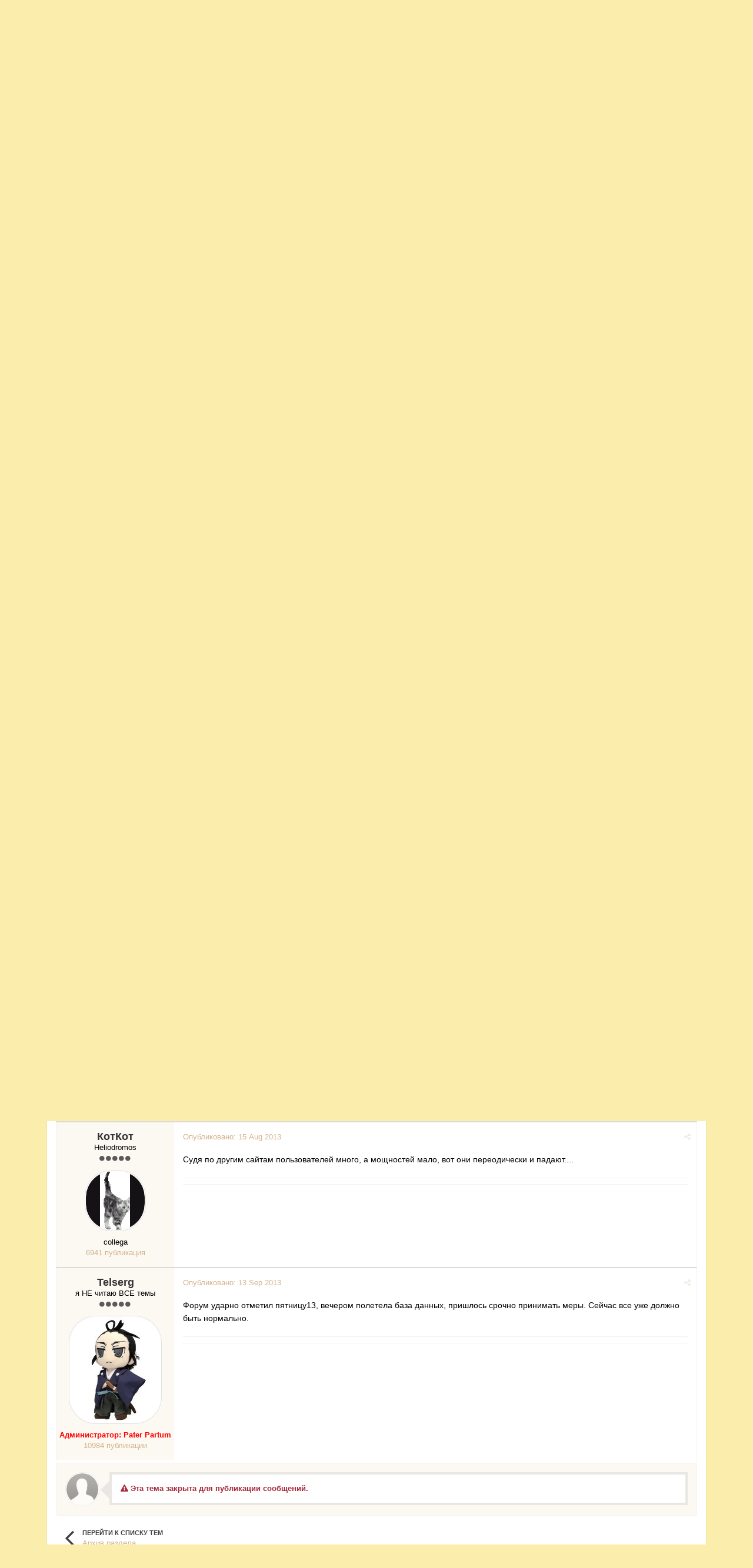

--- FILE ---
content_type: text/html;charset=UTF-8
request_url: https://fai.org.ru/forum/topic/32304-ne-rabota-foruma/
body_size: 11215
content:

<!DOCTYPE html>
<html lang="ru-RU" dir="ltr">
	<head>
		<title>Не работа форума - Архив раздела - Форум Альтернативной Истории (ФАИ)</title>
		<!--[if lt IE 9]>
			<link rel="stylesheet" type="text/css" href="https://fai.org.ru/forum/uploads/css_built_20/5e61784858ad3c11f00b5706d12afe52_ie8.css.6dd358d2daf8acde5899e00d3b7cb3aa.css">
		    <script src="//fai.org.ru/forum/applications/core/interface/html5shiv/html5shiv.js"></script>
		<![endif]-->
		
<meta charset="utf-8">

	<meta name="viewport" content="width=device-width, initial-scale=1">


	<meta property="og:image" content="https://fai.org.ru/forum/uploads/monthly_2015_04/___________4_bigger.png.462455a172ff43d8ca0904e4ac2a8c22.png">


	
		
			<meta name="description" content="
А что сегодня случилось с форумом?
">
		
	

	
		
			<meta property="og:title" content="Не работа форума">
		
	

	
		
			<meta property="og:type" content="object">
		
	

	
		
			<meta property="og:url" content="https://fai.org.ru/forum/topic/32304-ne-rabota-foruma/">
		
	

	
		
			<meta property="og:description" content="
А что сегодня случилось с форумом?
">
		
	

	
		
			<meta property="og:updated_time" content="2013-09-13T20:44:01Z">
		
	

	
		
			<meta property="og:site_name" content="Форум Альтернативной Истории (ФАИ)">
		
	

	
		
			<meta property="og:locale" content="ru_RU">
		
	

<link rel="canonical" href="https://fai.org.ru/forum/topic/32304-ne-rabota-foruma/" />


		

	<link rel='stylesheet' href='https://fai.org.ru/forum/uploads/css_built_20/341e4a57816af3ba440d891ca87450ff_framework.css.9e535a63c8b195fe0d5eb8fb35ca2ed6.css?v=35944e885b' media='all'>

	<link rel='stylesheet' href='https://fai.org.ru/forum/uploads/css_built_20/05e81b71abe4f22d6eb8d1a929494829_responsive.css.e2aef1da6102018345850343fd35e37e.css?v=35944e885b' media='all'>

	<link rel='stylesheet' href='https://fai.org.ru/forum/uploads/css_built_20/90eb5adf50a8c640f633d47fd7eb1778_core.css.3859b12397c4d04619a3412eeb4423a9.css?v=35944e885b' media='all'>

	<link rel='stylesheet' href='https://fai.org.ru/forum/uploads/css_built_20/5a0da001ccc2200dc5625c3f3934497d_core_responsive.css.80b32c6de8e08a6c94a204552f671596.css?v=35944e885b' media='all'>

	<link rel='stylesheet' href='https://fai.org.ru/forum/uploads/css_built_20/20446cf2d164adcc029377cb04d43d17_flags.css.55568cbcbe7cefe3597a9105881af895.css?v=35944e885b' media='all'>

	<link rel='stylesheet' href='https://fai.org.ru/forum/uploads/css_built_20/62e269ced0fdab7e30e026f1d30ae516_forums.css.cf213a2be070d82c980b457f3f81fa17.css?v=35944e885b' media='all'>

	<link rel='stylesheet' href='https://fai.org.ru/forum/uploads/css_built_20/76e62c573090645fb99a15a363d8620e_forums_responsive.css.d1cf31ee58a8174c3effbe7adefefeca.css?v=35944e885b' media='all'>




<link rel='stylesheet' href='https://fai.org.ru/forum/uploads/css_built_20/258adbb6e4f3e83cd3b355f84e3fa002_custom.css.27ee14ac9e00f1e89c7825865e402552.css?v=35944e885b' media='all'>



		

	<script type='text/javascript'>
		var ipsDebug = false;		
	
		var CKEDITOR_BASEPATH = '//fai.org.ru/forum/applications/core/interface/ckeditor/ckeditor/';
	
		var ipsSettings = {
			
			
			
			
			cookie_prefix: "ips4_",
			
			
			cookie_ssl: true,
			
			imgURL: "",
			baseURL: "//fai.org.ru/forum/",
			jsURL: "//fai.org.ru/forum/applications/core/interface/js/js.php",
			csrfKey: "82206444bb4368851f3d8ebc959cbca3",
			antiCache: "35944e885b",
			useCompiledFiles: true,
			links_external: 1
		};
	</script>



<script type='text/javascript' src='https://fai.org.ru/forum/uploads/javascript_global/root_library.js.ee8e9f997b9d17ad3e00e566bd17a324.js?v=35944e885b' data-ips></script>


<script type='text/javascript' src='https://fai.org.ru/forum/uploads/javascript_global/root_js_lang_2.js.6e2bdded256e8aefaa21c91e0238e728.js?v=35944e885b' data-ips></script>


<script type='text/javascript' src='https://fai.org.ru/forum/uploads/javascript_global/root_framework.js.b289b7e0d0fc287d007cfe8f17c7a42e.js?v=35944e885b' data-ips></script>


<script type='text/javascript' src='https://fai.org.ru/forum/uploads/javascript_core/global_global_core.js.62afe001a2505fe476a58284df5f3467.js?v=35944e885b' data-ips></script>


<script type='text/javascript' src='https://fai.org.ru/forum/uploads/javascript_core/plugins_plugins.js.ed3f522380fdd10f81a5df9676e492a8.js?v=35944e885b' data-ips></script>


<script type='text/javascript' src='https://fai.org.ru/forum/uploads/javascript_global/root_front.js.441d6961908bd037bbce838a743850a3.js?v=35944e885b' data-ips></script>


<script type='text/javascript' src='https://fai.org.ru/forum/uploads/javascript_forums/front_front_topic.js.c29e375024eada3f5587bab87d434609.js?v=35944e885b' data-ips></script>


<script type='text/javascript' src='https://fai.org.ru/forum/uploads/javascript_core/front_front_core.js.26eb4484bab979bf68703406ab644b62.js?v=35944e885b' data-ips></script>


<script type='text/javascript' src='https://fai.org.ru/forum/uploads/javascript_global/root_map.js.225ba8fad84a70dba1fa0eea61eda34e.js?v=35944e885b' data-ips></script>



	<script type='text/javascript'>
		
			ips.setSetting( 'date_format', jQuery.parseJSON('"mm\/dd\/yy"') );
		
			ips.setSetting( 'date_first_day', jQuery.parseJSON('0') );
		
		
	</script>


		

	<link rel='shortcut icon' href='https://fai.org.ru/forum/uploads/monthly_2015_04/favicon.ico.5858130d9070551dc1085990a8391daf.ico.0609054b7077f75ac3f7120771f55328.ico'>

	</head>
	<body class='ipsApp ipsApp_front ipsJS_none ipsClearfix' data-controller='core.front.core.app' data-message="" data-pageApp='forums' data-pageLocation='front' data-pageModule='forums' data-pageController='topic' itemscope itemtype="http://schema.org/WebSite">
		<meta itemprop="url" content="https://fai.org.ru/forum/">
		<a href='#elContent' class='ipsHide' title='Перейти к основному содержимому' accesskey='m'>Перейти к содержимому</a>
		
		<div id='ipsLayout_header' class='ipsClearfix'>
			


			
<ul id='elMobileNav' class='ipsList_inline ipsResponsive_hideDesktop ipsResponsive_block' data-controller='core.front.core.mobileNav'>
	
		
			
			
				
				
			
				
				
			
				
					<li id='elMobileBreadcrumb'>
						<a href='https://fai.org.ru/forum/forum/196-arhiv-razdela/'>
							<span>Архив раздела</span>
						</a>
					</li>
				
				
			
				
				
			
		
	
	
	
	<li data-ipsDrawer data-ipsDrawer-drawerElem='#elMobileDrawer'>
		<a href='#'>
			
			
				
			
			
			
			<i class='fa fa-navicon'></i>
		</a>
	</li>
</ul>
			<header>
				<div class='ipsLayout_container'>
					


<a href='https://fai.org.ru/forum/' id='elLogo' accesskey='1'><img src="https://fai.org.ru/forum/uploads/monthly_2015_04/8_8_ФАИ.png.e96f71275bfe30f9392b39cf2064e627.png" alt=''></a>

					

	<ul id='elUserNav' class='ipsList_inline cSignedOut ipsClearfix ipsResponsive_hidePhone ipsResponsive_block'>
		<li id='elSignInLink'>
			<a href='https://fai.org.ru/forum/login/' data-ipsMenu-closeOnClick="false" data-ipsMenu id='elUserSignIn'>
				Уже зарегистрированы? Войти &nbsp;<i class='fa fa-caret-down'></i>
			</a>
			
<div id='elUserSignIn_menu' class='ipsMenu ipsMenu_auto ipsHide' data-controller='core.front.core.loginMenu'>
	<div data-role="loginForm">
		
		
			
				
<form accept-charset='utf-8' class="ipsPad ipsForm ipsForm_vertical" method='post' action='https://fai.org.ru/forum/login/' data-ipsValidation novalidate>
	<input type="hidden" name="login__standard_submitted" value="1">
	
		<input type="hidden" name="csrfKey" value="82206444bb4368851f3d8ebc959cbca3">
	
	<h4 class="ipsType_sectionHead">Войти</h4>
	<br><br>
	<ul class='ipsList_reset'>
		
			
				
					<li class="ipsFieldRow ipsFieldRow_noLabel ipsFieldRow_fullWidth">
						<input type="text" required placeholder="Имя пользователя" name='auth' id='auth'>
					</li>
				
			
				
					<li class="ipsFieldRow ipsFieldRow_noLabel ipsFieldRow_fullWidth">
						<input type="password" required placeholder="Пароль" name='password' id='password'>
					</li>
				
			
				
					
<li class='ipsFieldRow ipsFieldRow_checkbox ipsClearfix ' id="1bbcb099facc8e43d723b03647fe183d">
	
		
		
<input type="hidden" name="remember_me" value="0">
	<input
		type='checkbox'
		role='checkbox'
		name='remember_me_checkbox'
		value='1'
		id="check_1bbcb099facc8e43d723b03647fe183d"
		checked aria-checked='true'
		
		
		
		
		
		
	>

		
		<div class='ipsFieldRow_content'>
			<label class='ipsFieldRow_label' for='check_1bbcb099facc8e43d723b03647fe183d'>Запомнить меня </label>
			


<span class='ipsFieldRow_desc'>
	Не рекомендуется на общедоступных компьютерах
</span>
			
			
		</div>
	
</li>
				
			
				
					
<li class='ipsFieldRow ipsFieldRow_checkbox ipsClearfix ' id="1863443bf4cb6b7e3f6d3ed336c98b1a">
	
		
		
<input type="hidden" name="signin_anonymous" value="0">
	<input
		type='checkbox'
		role='checkbox'
		name='signin_anonymous_checkbox'
		value='1'
		id="check_1863443bf4cb6b7e3f6d3ed336c98b1a"
		aria-checked='false'
		
		
		
		
		
		
	>

		
		<div class='ipsFieldRow_content'>
			<label class='ipsFieldRow_label' for='check_1863443bf4cb6b7e3f6d3ed336c98b1a'>Войти анонимно </label>
			
			
			
		</div>
	
</li>
				
			
		
		<li class="ipsFieldRow ipsFieldRow_fullWidth">
			<br>
			<button type="submit" class="ipsButton ipsButton_primary ipsButton_small" id="elSignIn_submit">Войти</button>
			<br>
			<p class="ipsType_right ipsType_small">
				<a href='https://fai.org.ru/forum/lostpassword/' data-ipsDialog data-ipsDialog-title='Забыли пароль?'>Забыли пароль?</a>
			</p>
		</li>
	</ul>
</form>
			
		
		
	</div>
</div>
		</li>
		
			<li>
				<a href='https://fai.org.ru/forum/register/' id='elRegisterButton' class='ipsButton ipsButton_normal ipsButton_primary'>
					Регистрация
				</a>
			</li>
		
	</ul>

				</div>
			</header>
			
<nav class='ipsLayout_container'>
	<div class='ipsClearfix' id='elSearchNavContainer' data-controller='core.front.core.navBar'>
		
		<ul id='ipsLayout_mainNav' class='ipsPos_left'>
			
					
					
					
						
						<li data-role='navItem'>
							<a id="elNavigation_app_0_696f954864fda" href='https://fai.org.ru/forum/' class='elNavigation_app_0 ipsNavActive' >
								Форум
								
							</a>
							
						</li>
					
				
					
						
						<li data-role='navItem'>
							<a id="elNavigation_app_1_696f95486501e" href='https://fai.org.ru/forum/calendar/' class='elNavigation_app_1' >
								Календарь
								
							</a>
							
						</li>
					
				
					
						
						<li data-role='navItem'>
							<a id="elNavigation_app_2_696f95486505b" href='/forum/public/rules.html' class='elNavigation_app_2' >
								Правила Форума
								
							</a>
							
						</li>
					
				
			
			<li class='ipsHide' id='elNavigationMore' data-role='navMore'>
				<a href='#' data-ipsMenu data-ipsMenu-appendTo='#elNavigationMore' id='elNavigationMore_dropdown'>Больше <i class='fa fa-caret-down'></i></a>
				<ul class='ipsHide ipsMenu ipsMenu_auto' id='elNavigationMore_dropdown_menu'></ul>
			</li>
			
				<li class='ipsHide cCommunityHome'><a href='https://fai.org.ru/forum/' title='Перейти на главную страницу'><i class='fa fa-angle-left'></i> Главная</a></li>
			
		</ul>
	</div>
</nav>
		</div>
		<main role='main' id='ipsLayout_body' class='ipsLayout_container'>
			<div id='ipsLayout_contentArea'>
				<div id='elHeaderNavigation' class='ipsSubNavigation'>
					
<div id='elHeaderSubLinks' class='ipsPos_right'>
	<ul class='ipsList_inline'>
		
		
			<li>
				<a href='#elNavMore_menu' id='elNavMore' data-ipsMenu data-ipsMenu-appendTo='#elHeaderSubLinks' data-ipsMenu-align-center>Больше <i class='fa fa-caret-down'></i></a>
			</li>
		
	</ul>
	<ul id='elNavMore_menu' class='ipsMenu ipsHide'>
		
		
			<li class='ipsMenu_item'><a href='http://fai.org.ru/forum/public/rules.html'>Правила</a></li>
		
		
			<li class='ipsMenu_item'><a href='https://fai.org.ru/forum/staff/'>Администрация</a></li>
		
		
		
	</ul>
</div>
					
<nav class='ipsBreadcrumb'>
	<ul>
		<li itemscope itemtype="http://data-vocabulary.org/Breadcrumb">
			<a href='https://fai.org.ru/forum/' itemprop="url">
				<span itemprop="title"><i class='fa fa-home'></i> Главная <i class='fa fa-angle-right'></i></span>
			</a>
		</li>
		
		
			<li itemscope itemtype="http://data-vocabulary.org/Breadcrumb">
				
					<a href='https://fai.org.ru/forum/forum/13-sluzhebnyiy-razdel/' itemprop="url">
						<span itemprop="title">Служебный раздел: <i class='fa fa-angle-right'></i></span>
					</a>
				
			</li>
			
		
			<li itemscope itemtype="http://data-vocabulary.org/Breadcrumb">
				
					<a href='https://fai.org.ru/forum/forum/14-voprosyi-po-funktsionirovaniyu-foruma/' itemprop="url">
						<span itemprop="title">Вопросы по функционированию Форума <i class='fa fa-angle-right'></i></span>
					</a>
				
			</li>
			
		
			<li itemscope itemtype="http://data-vocabulary.org/Breadcrumb">
				
					<a href='https://fai.org.ru/forum/forum/196-arhiv-razdela/' itemprop="url">
						<span itemprop="title">Архив раздела <i class='fa fa-angle-right'></i></span>
					</a>
				
			</li>
			
		
			<li >
				
					Не работа форума
				
			</li>
			
		
	</ul>
</nav>
				</div>
				<div id='ipsLayout_contentWrapper'>
					
					<div id='ipsLayout_mainArea'>
						<a id='elContent'></a>
						
						
						


						






<div class="ipsPageHeader ipsClearfix">
	
		<div class='ipsPos_right ipsResponsive_noFloat ipsResponsive_hidePhone'>
			

<div data-followApp='forums' data-followArea='topic' data-followID='32304' data-controller='core.front.core.followButton'>
	
		<span class='ipsType_light ipsType_blendLinks ipsResponsive_hidePhone ipsResponsive_inline'><i class='fa fa-info-circle'></i> <a href='https://fai.org.ru/forum/login/' title='Перейти на страницу входа'>Войдите, чтобы подписаться</a>&nbsp;&nbsp;</span>
	
	

	<div class="ipsFollow ipsPos_middle ipsButton ipsButton_light ipsButton_verySmall ipsButton_disabled" data-role="followButton">
		
				<span>Подписчики</span>
				<span class='ipsCommentCount'>0</span>
		
	</div>

</div>
		</div>
	
	<div class='ipsPhotoPanel ipsPhotoPanel_small ipsPhotoPanel_notPhone ipsClearfix'>
		

	<span class='ipsUserPhoto ipsUserPhoto_small '>
		<img src='https://fai.org.ru/forum/uploads/profile/photo-thumb-131.gif' alt=''>
	</span>

		<div>
			<h1 class='ipsType_pageTitle'>
					
				
					Не работа форума
				
						
			</h1>
			<p class='ipsType_reset ipsType_blendLinks'>
				<span class='ipsType_normal'>Автор 
КотКот</span>, <span class='ipsType_light ipsType_noBreak'><time datetime='2013-08-15T15:48:47Z' title='08/15/13 15:48 ' data-short='Aug 13'>15 Aug 2013</time></span><br>
			</p>
			
		</div>
	</div>
</div>





<div class='ipsClearfix'>
	
	
	<ul class="ipsToolList ipsToolList_horizontal ipsClearfix ipsSpacer_both ipsResponsive_hidePhone">
		
		
		
	</ul>
</div>

<div data-controller='core.front.core.commentFeed,forums.front.topic.view' data-baseURL='https://fai.org.ru/forum/topic/32304-ne-rabota-foruma/' data-lastPage data-feedID='topic-32304' class='cTopic ipsClear ipsSpacer_top'>
	
		<div class="ipsButtonBar ipsPad_half ipsClearfix ipsClear">
          	<h2 class='ipsType_sectionTitle ipsType_sectionTitle_mod ipsType_reset ipsType_medium ipsPos_right' data-role="comment_count" data-commentCountString="js_num_topic_posts">8 сообщений в этой теме</h2>
            
        </div>
	

	<div data-role='commentFeed' data-controller='core.front.core.moderation'>
		<form action="https://fai.org.ru/forum/topic/32304-ne-rabota-foruma/?csrfKey=82206444bb4368851f3d8ebc959cbca3&amp;do=multimodComment" method="post" data-ipsPageAction data-role='moderationTools'>
			
			
				
					
					
					




<a id='comment-723928'></a>
<article itemscope itemtype="http://schema.org/Comment" id='elComment_723928' class='cPost ipsBox  ipsComment  ipsComment_parent ipsClearfix ipsClear ipsColumns ipsColumns_noSpacing ipsColumns_collapsePhone  '>
	
	<aside class='ipsComment_author cAuthorPane ipsAreaBackground_light ipsColumn ipsColumn_medium'>
		<h3 class='ipsType_sectionHead cAuthorPane_author ipsType_blendLinks ipsType_break' itemprop="creator" itemscope itemtype="http://schema.org/Person"><strong itemprop="name">
КотКот</strong> <span class='ipsResponsive_showPhone ipsResponsive_inline'>&nbsp;&nbsp;
</span></h3>
		<ul class='cAuthorPane_info ipsList_reset'>
			
				<li class='ipsResponsive_hidePhone'>Heliodromos</li>
			
			
				<li class='ipsResponsive_hidePhone'><span class='ipsPip'></span><span class='ipsPip'></span><span class='ipsPip'></span><span class='ipsPip'></span><span class='ipsPip'></span></li>
			

			<li class='cAuthorPane_photo'>
				

	<span class='ipsUserPhoto ipsUserPhoto_large '>
		<img src='https://fai.org.ru/forum/uploads/profile/photo-thumb-131.gif' alt=''>
	</span>

			</li>
			<li>collega</li>
			
			
				<li class='ipsResponsive_hidePhone'>
</li>
				<li class='ipsType_light'>6941 публикация</li>
				
				

			
		</ul>
	</aside>
	<div class='ipsColumn ipsColumn_fluid'>
		

<div id="comment-723928_wrap" data-controller="core.front.core.comment" data-commentapp="forums" data-commenttype="forums" data-commentid="723928" data-quotedata="{&quot;userid&quot;:131,&quot;username&quot;:&quot;\u041a\u043e\u0442\u041a\u043e\u0442&quot;,&quot;timestamp&quot;:1376581727,&quot;contentapp&quot;:&quot;forums&quot;,&quot;contenttype&quot;:&quot;forums&quot;,&quot;contentid&quot;:32304,&quot;contentclass&quot;:&quot;forums_Topic&quot;,&quot;contentcommentid&quot;:723928}" class="ipsComment_content ipsType_medium  ipsFaded_withHover">
	<div class="ipsComment_meta ipsType_light">
		<p class="ipsPos_right ipsType_reset ipsType_blendLinks ipsFaded ipsFaded_more">
			
			<a href="https://fai.org.ru/forum/topic/32304-ne-rabota-foruma/?do=findComment&amp;comment=723928" data-ipstooltip title="Поделиться сообщением" data-ipsmenu data-ipsmenu-closeonclick="false" id="elSharePost_723928"><i class="fa fa-share-alt"></i></a>
			
		</p>

		<p class="ipsType_reset">
			Опубликовано: <time datetime='2013-08-15T15:48:47Z' title='08/15/13 15:48 ' data-short='Aug 13'>15 Aug 2013</time>
			
			
			
		</p>
	</div>

	


	<div class="cPost_contentWrap ipsPad">
		
		
		<div data-role="commentContent" itemprop="text" class="ipsType_normal ipsType_richText ipsContained" data-controller="core.front.core.lightboxedImages">
			
<p>А что сегодня случилось с форумом?</p>


			
		</div>

		
			
		
		<ul class="ipsComment_controls ipsClearfix" data-role="commentControls">
			
				
				
				
			
			<li class="ipsHide" data-role="commentLoading">
				<span class="ipsLoading ipsLoading_tiny"></span>
			</li>
		</ul>
		
	</div>

	<div class="ipsMenu ipsMenu_wide ipsHide cPostShareMenu" id="elSharePost_723928_menu">
		<div class="ipsPad">
			<h4 class="ipsType_sectionHead">Поделиться сообщением</h4>
			<hr class="ipsHr">
<h5 class="ipsType_normal ipsType_reset">Ссылка на сообщение</h5>
			<input type="text" value="https://fai.org.ru/forum/topic/32304-ne-rabota-foruma/?do=findComment&amp;comment=723928" class="ipsField_fullWidth">
			
				<h5 class="ipsType_normal ipsType_reset ipsSpacer_top">Поделиться на других сайтах</h5>
				

	<ul class='ipsList_inline ipsList_noSpacing ipsClearfix' data-controller="core.front.core.sharelink">
		
			<li>
<a href="https://www.facebook.com/sharer/sharer.php?u=https%3A%2F%2Ffai.org.ru%2Fforum%2Ftopic%2F32304-ne-rabota-foruma%2F%3Fdo%3DfindComment%26comment%3D723928" class="cShareLink cShareLink_facebook" target="_blank" data-role="shareLink" title='Поделиться через Facebook' data-ipsTooltip>
	<i class="fa fa-facebook"></i>
</a></li>
		
			<li>
<a href="http://twitter.com/share?text=%D0%9D%D0%B5+%D1%80%D0%B0%D0%B1%D0%BE%D1%82%D0%B0+%D1%84%D0%BE%D1%80%D1%83%D0%BC%D0%B0&amp;url=https%3A%2F%2Ffai.org.ru%2Fforum%2Ftopic%2F32304-ne-rabota-foruma%2F%3Fdo%3DfindComment%26comment%3D723928" class="cShareLink cShareLink_twitter" target="_blank" data-role="shareLink" title='Поделиться в Twitter' data-ipsTooltip>
	<i class="fa fa-twitter"></i>
</a></li>
		
			<li>
<a href="https://plus.google.com/share?url=https%3A%2F%2Ffai.org.ru%2Fforum%2Ftopic%2F32304-ne-rabota-foruma%2F%3Fdo%3DfindComment%26comment%3D723928" class="cShareLink cShareLink_google" target="_blank" data-role="shareLink" title='Поделиться в Google+' data-ipsTooltip>
	<i class="fa fa-google-plus"></i>
</a></li>
		
			<li>
<a href='https://fai.org.ru/forum/topic/32304-ne-rabota-foruma/?do=email&amp;comment=723928' class='cShareLink cShareLink_email' data-ipsDialog data-ipsDialog-title='Отправить страницу по email' data-ipsDialog-remoteSubmit data-ipsDialog-flashMessage='Email-письмо отправлено' title='Поделиться через email' data-ipsTooltip>
	<i class="fa fa-envelope"></i>
</a></li>
		
	</ul>

			
		</div>
	</div>
</div>

	</div>
</article>
					
				
					
					
					




<a id='comment-723944'></a>
<article itemscope itemtype="http://schema.org/Comment" id='elComment_723944' class='cPost ipsBox  ipsComment  ipsComment_parent ipsClearfix ipsClear ipsColumns ipsColumns_noSpacing ipsColumns_collapsePhone  '>
	
	<aside class='ipsComment_author cAuthorPane ipsAreaBackground_light ipsColumn ipsColumn_medium'>
		<h3 class='ipsType_sectionHead cAuthorPane_author ipsType_blendLinks ipsType_break' itemprop="creator" itemscope itemtype="http://schema.org/Person"><strong itemprop="name">
ясмин джакмич</strong> <span class='ipsResponsive_showPhone ipsResponsive_inline'>&nbsp;&nbsp;
</span></h3>
		<ul class='cAuthorPane_info ipsList_reset'>
			
				<li class='ipsResponsive_hidePhone'>Heliodromos: От силы к пониманию</li>
			
			
				<li class='ipsResponsive_hidePhone'><span class='ipsPip'></span><span class='ipsPip'></span><span class='ipsPip'></span><span class='ipsPip'></span><span class='ipsPip'></span></li>
			

			<li class='cAuthorPane_photo'>
				

	<span class='ipsUserPhoto ipsUserPhoto_large '>
		<img src='https://fai.org.ru/forum/uploads/profile/photo-thumb-9044.jpg' alt=''>
	</span>

			</li>
			<li>collega</li>
			
			
				<li class='ipsResponsive_hidePhone'>
</li>
				<li class='ipsType_light'>31464 публикации</li>
				
				

			
		</ul>
	</aside>
	<div class='ipsColumn ipsColumn_fluid'>
		

<div id="comment-723944_wrap" data-controller="core.front.core.comment" data-commentapp="forums" data-commenttype="forums" data-commentid="723944" data-quotedata="{&quot;userid&quot;:9044,&quot;username&quot;:&quot;\u044f\u0441\u043c\u0438\u043d \u0434\u0436\u0430\u043a\u043c\u0438\u0447&quot;,&quot;timestamp&quot;:1376588393,&quot;contentapp&quot;:&quot;forums&quot;,&quot;contenttype&quot;:&quot;forums&quot;,&quot;contentid&quot;:32304,&quot;contentclass&quot;:&quot;forums_Topic&quot;,&quot;contentcommentid&quot;:723944}" class="ipsComment_content ipsType_medium  ipsFaded_withHover">
	<div class="ipsComment_meta ipsType_light">
		<p class="ipsPos_right ipsType_reset ipsType_blendLinks ipsFaded ipsFaded_more">
			
			<a href="https://fai.org.ru/forum/topic/32304-ne-rabota-foruma/?do=findComment&amp;comment=723944" data-ipstooltip title="Поделиться сообщением" data-ipsmenu data-ipsmenu-closeonclick="false" id="elSharePost_723944"><i class="fa fa-share-alt"></i></a>
			
		</p>

		<p class="ipsType_reset">
			Опубликовано: <time datetime='2013-08-15T17:39:53Z' title='08/15/13 17:39 ' data-short='Aug 13'>15 Aug 2013</time>
			
			
			
		</p>
	</div>

	


	<div class="cPost_contentWrap ipsPad">
		
		
		<div data-role="commentContent" itemprop="text" class="ipsType_normal ipsType_richText ipsContained" data-controller="core.front.core.lightboxedImages">
			
<p>ГЛЮК</p>


			
		</div>

		
			
		
		<ul class="ipsComment_controls ipsClearfix" data-role="commentControls">
			
				
				
				
			
			<li class="ipsHide" data-role="commentLoading">
				<span class="ipsLoading ipsLoading_tiny"></span>
			</li>
		</ul>
		
	</div>

	<div class="ipsMenu ipsMenu_wide ipsHide cPostShareMenu" id="elSharePost_723944_menu">
		<div class="ipsPad">
			<h4 class="ipsType_sectionHead">Поделиться сообщением</h4>
			<hr class="ipsHr">
<h5 class="ipsType_normal ipsType_reset">Ссылка на сообщение</h5>
			<input type="text" value="https://fai.org.ru/forum/topic/32304-ne-rabota-foruma/?do=findComment&amp;comment=723944" class="ipsField_fullWidth">
			
				<h5 class="ipsType_normal ipsType_reset ipsSpacer_top">Поделиться на других сайтах</h5>
				

	<ul class='ipsList_inline ipsList_noSpacing ipsClearfix' data-controller="core.front.core.sharelink">
		
			<li>
<a href="https://www.facebook.com/sharer/sharer.php?u=https%3A%2F%2Ffai.org.ru%2Fforum%2Ftopic%2F32304-ne-rabota-foruma%2F%3Fdo%3DfindComment%26comment%3D723944" class="cShareLink cShareLink_facebook" target="_blank" data-role="shareLink" title='Поделиться через Facebook' data-ipsTooltip>
	<i class="fa fa-facebook"></i>
</a></li>
		
			<li>
<a href="http://twitter.com/share?text=%D0%9D%D0%B5+%D1%80%D0%B0%D0%B1%D0%BE%D1%82%D0%B0+%D1%84%D0%BE%D1%80%D1%83%D0%BC%D0%B0&amp;url=https%3A%2F%2Ffai.org.ru%2Fforum%2Ftopic%2F32304-ne-rabota-foruma%2F%3Fdo%3DfindComment%26comment%3D723944" class="cShareLink cShareLink_twitter" target="_blank" data-role="shareLink" title='Поделиться в Twitter' data-ipsTooltip>
	<i class="fa fa-twitter"></i>
</a></li>
		
			<li>
<a href="https://plus.google.com/share?url=https%3A%2F%2Ffai.org.ru%2Fforum%2Ftopic%2F32304-ne-rabota-foruma%2F%3Fdo%3DfindComment%26comment%3D723944" class="cShareLink cShareLink_google" target="_blank" data-role="shareLink" title='Поделиться в Google+' data-ipsTooltip>
	<i class="fa fa-google-plus"></i>
</a></li>
		
			<li>
<a href='https://fai.org.ru/forum/topic/32304-ne-rabota-foruma/?do=email&amp;comment=723944' class='cShareLink cShareLink_email' data-ipsDialog data-ipsDialog-title='Отправить страницу по email' data-ipsDialog-remoteSubmit data-ipsDialog-flashMessage='Email-письмо отправлено' title='Поделиться через email' data-ipsTooltip>
	<i class="fa fa-envelope"></i>
</a></li>
		
	</ul>

			
		</div>
	</div>
</div>

	</div>
</article>
					
				
					
					
					




<a id='comment-723948'></a>
<article itemscope itemtype="http://schema.org/Comment" id='elComment_723948' class='cPost ipsBox  ipsComment  ipsComment_parent ipsClearfix ipsClear ipsColumns ipsColumns_noSpacing ipsColumns_collapsePhone  '>
	
	<aside class='ipsComment_author cAuthorPane ipsAreaBackground_light ipsColumn ipsColumn_medium'>
		<h3 class='ipsType_sectionHead cAuthorPane_author ipsType_blendLinks ipsType_break' itemprop="creator" itemscope itemtype="http://schema.org/Person"><strong itemprop="name">
wizard</strong> <span class='ipsResponsive_showPhone ipsResponsive_inline'>&nbsp;&nbsp;
</span></h3>
		<ul class='cAuthorPane_info ipsList_reset'>
			
				<li class='ipsResponsive_hidePhone'>Heliodromos</li>
			
			
				<li class='ipsResponsive_hidePhone'><span class='ipsPip'></span><span class='ipsPip'></span><span class='ipsPip'></span><span class='ipsPip'></span><span class='ipsPip'></span></li>
			

			<li class='cAuthorPane_photo'>
				

	<span class='ipsUserPhoto ipsUserPhoto_large '>
		<img src='https://fai.org.ru/forum/uploads/profile/photo-thumb-4213.gif' alt=''>
	</span>

			</li>
			<li><b><span style='color:BLUE'>модератор в отпуске</span></b></li>
			
			
				<li class='ipsResponsive_hidePhone'>
</li>
				<li class='ipsType_light'>20480 публикаций</li>
				
				

			
		</ul>
	</aside>
	<div class='ipsColumn ipsColumn_fluid'>
		

<div id="comment-723948_wrap" data-controller="core.front.core.comment" data-commentapp="forums" data-commenttype="forums" data-commentid="723948" data-quotedata="{&quot;userid&quot;:4213,&quot;username&quot;:&quot;wizard&quot;,&quot;timestamp&quot;:1376588849,&quot;contentapp&quot;:&quot;forums&quot;,&quot;contenttype&quot;:&quot;forums&quot;,&quot;contentid&quot;:32304,&quot;contentclass&quot;:&quot;forums_Topic&quot;,&quot;contentcommentid&quot;:723948}" class="ipsComment_content ipsType_medium  ipsFaded_withHover">
	<div class="ipsComment_meta ipsType_light">
		<p class="ipsPos_right ipsType_reset ipsType_blendLinks ipsFaded ipsFaded_more">
			
			<a href="https://fai.org.ru/forum/topic/32304-ne-rabota-foruma/?do=findComment&amp;comment=723948" data-ipstooltip title="Поделиться сообщением" data-ipsmenu data-ipsmenu-closeonclick="false" id="elSharePost_723948"><i class="fa fa-share-alt"></i></a>
			
		</p>

		<p class="ipsType_reset">
			Опубликовано: <time datetime='2013-08-15T17:47:29Z' title='08/15/13 17:47 ' data-short='Aug 13'>15 Aug 2013</time>
			
			
			
		</p>
	</div>

	


	<div class="cPost_contentWrap ipsPad">
		
		
		<div data-role="commentContent" itemprop="text" class="ipsType_normal ipsType_richText ipsContained" data-controller="core.front.core.lightboxedImages">
			
<p>у провайдера.</p>


			
		</div>

		
			
		
		<ul class="ipsComment_controls ipsClearfix" data-role="commentControls">
			
				
				
				
			
			<li class="ipsHide" data-role="commentLoading">
				<span class="ipsLoading ipsLoading_tiny"></span>
			</li>
		</ul>
		
			

		
	</div>

	<div class="ipsMenu ipsMenu_wide ipsHide cPostShareMenu" id="elSharePost_723948_menu">
		<div class="ipsPad">
			<h4 class="ipsType_sectionHead">Поделиться сообщением</h4>
			<hr class="ipsHr">
<h5 class="ipsType_normal ipsType_reset">Ссылка на сообщение</h5>
			<input type="text" value="https://fai.org.ru/forum/topic/32304-ne-rabota-foruma/?do=findComment&amp;comment=723948" class="ipsField_fullWidth">
			
				<h5 class="ipsType_normal ipsType_reset ipsSpacer_top">Поделиться на других сайтах</h5>
				

	<ul class='ipsList_inline ipsList_noSpacing ipsClearfix' data-controller="core.front.core.sharelink">
		
			<li>
<a href="https://www.facebook.com/sharer/sharer.php?u=https%3A%2F%2Ffai.org.ru%2Fforum%2Ftopic%2F32304-ne-rabota-foruma%2F%3Fdo%3DfindComment%26comment%3D723948" class="cShareLink cShareLink_facebook" target="_blank" data-role="shareLink" title='Поделиться через Facebook' data-ipsTooltip>
	<i class="fa fa-facebook"></i>
</a></li>
		
			<li>
<a href="http://twitter.com/share?text=%D0%9D%D0%B5+%D1%80%D0%B0%D0%B1%D0%BE%D1%82%D0%B0+%D1%84%D0%BE%D1%80%D1%83%D0%BC%D0%B0&amp;url=https%3A%2F%2Ffai.org.ru%2Fforum%2Ftopic%2F32304-ne-rabota-foruma%2F%3Fdo%3DfindComment%26comment%3D723948" class="cShareLink cShareLink_twitter" target="_blank" data-role="shareLink" title='Поделиться в Twitter' data-ipsTooltip>
	<i class="fa fa-twitter"></i>
</a></li>
		
			<li>
<a href="https://plus.google.com/share?url=https%3A%2F%2Ffai.org.ru%2Fforum%2Ftopic%2F32304-ne-rabota-foruma%2F%3Fdo%3DfindComment%26comment%3D723948" class="cShareLink cShareLink_google" target="_blank" data-role="shareLink" title='Поделиться в Google+' data-ipsTooltip>
	<i class="fa fa-google-plus"></i>
</a></li>
		
			<li>
<a href='https://fai.org.ru/forum/topic/32304-ne-rabota-foruma/?do=email&amp;comment=723948' class='cShareLink cShareLink_email' data-ipsDialog data-ipsDialog-title='Отправить страницу по email' data-ipsDialog-remoteSubmit data-ipsDialog-flashMessage='Email-письмо отправлено' title='Поделиться через email' data-ipsTooltip>
	<i class="fa fa-envelope"></i>
</a></li>
		
	</ul>

			
		</div>
	</div>
</div>

	</div>
</article>
					
				
					
					
					




<a id='comment-723950'></a>
<article itemscope itemtype="http://schema.org/Comment" id='elComment_723950' class='cPost ipsBox  ipsComment  ipsComment_parent ipsClearfix ipsClear ipsColumns ipsColumns_noSpacing ipsColumns_collapsePhone  '>
	
	<aside class='ipsComment_author cAuthorPane ipsAreaBackground_light ipsColumn ipsColumn_medium'>
		<h3 class='ipsType_sectionHead cAuthorPane_author ipsType_blendLinks ipsType_break' itemprop="creator" itemscope itemtype="http://schema.org/Person"><strong itemprop="name">
VIR</strong> <span class='ipsResponsive_showPhone ipsResponsive_inline'>&nbsp;&nbsp;
</span></h3>
		<ul class='cAuthorPane_info ipsList_reset'>
			
				<li class='ipsResponsive_hidePhone'>Heliodromos</li>
			
			
				<li class='ipsResponsive_hidePhone'><span class='ipsPip'></span><span class='ipsPip'></span><span class='ipsPip'></span><span class='ipsPip'></span><span class='ipsPip'></span></li>
			

			<li class='cAuthorPane_photo'>
				

	<span class='ipsUserPhoto ipsUserPhoto_large '>
		<img src='https://fai.org.ru/forum/uploads/profile/photo-thumb-103.gif' alt=''>
	</span>

			</li>
			<li>collega</li>
			
			
				<li class='ipsResponsive_hidePhone'>
</li>
				<li class='ipsType_light'>22361 публикация</li>
				
				

			
		</ul>
	</aside>
	<div class='ipsColumn ipsColumn_fluid'>
		

<div id="comment-723950_wrap" data-controller="core.front.core.comment" data-commentapp="forums" data-commenttype="forums" data-commentid="723950" data-quotedata="{&quot;userid&quot;:103,&quot;username&quot;:&quot;VIR&quot;,&quot;timestamp&quot;:1376589124,&quot;contentapp&quot;:&quot;forums&quot;,&quot;contenttype&quot;:&quot;forums&quot;,&quot;contentid&quot;:32304,&quot;contentclass&quot;:&quot;forums_Topic&quot;,&quot;contentcommentid&quot;:723950}" class="ipsComment_content ipsType_medium  ipsFaded_withHover">
	<div class="ipsComment_meta ipsType_light">
		<p class="ipsPos_right ipsType_reset ipsType_blendLinks ipsFaded ipsFaded_more">
			
			<a href="https://fai.org.ru/forum/topic/32304-ne-rabota-foruma/?do=findComment&amp;comment=723950" data-ipstooltip title="Поделиться сообщением" data-ipsmenu data-ipsmenu-closeonclick="false" id="elSharePost_723950"><i class="fa fa-share-alt"></i></a>
			
		</p>

		<p class="ipsType_reset">
			Опубликовано: <time datetime='2013-08-15T17:52:04Z' title='08/15/13 17:52 ' data-short='Aug 13'>15 Aug 2013</time>
			
			
			
		</p>
	</div>

	


	<div class="cPost_contentWrap ipsPad">
		
		
		<div data-role="commentContent" itemprop="text" class="ipsType_normal ipsType_richText ipsContained" data-controller="core.front.core.lightboxedImages">
			
<p></p><blockquote data-ipsquote="" class="ipsQuote"><div>А что сегодня случилось с форумом? </div></blockquote><p>
Мне дали 3 балла. Вот и последсвие</p>


			
		</div>

		
			
		
		<ul class="ipsComment_controls ipsClearfix" data-role="commentControls">
			
				
				
				
			
			<li class="ipsHide" data-role="commentLoading">
				<span class="ipsLoading ipsLoading_tiny"></span>
			</li>
		</ul>
		
	</div>

	<div class="ipsMenu ipsMenu_wide ipsHide cPostShareMenu" id="elSharePost_723950_menu">
		<div class="ipsPad">
			<h4 class="ipsType_sectionHead">Поделиться сообщением</h4>
			<hr class="ipsHr">
<h5 class="ipsType_normal ipsType_reset">Ссылка на сообщение</h5>
			<input type="text" value="https://fai.org.ru/forum/topic/32304-ne-rabota-foruma/?do=findComment&amp;comment=723950" class="ipsField_fullWidth">
			
				<h5 class="ipsType_normal ipsType_reset ipsSpacer_top">Поделиться на других сайтах</h5>
				

	<ul class='ipsList_inline ipsList_noSpacing ipsClearfix' data-controller="core.front.core.sharelink">
		
			<li>
<a href="https://www.facebook.com/sharer/sharer.php?u=https%3A%2F%2Ffai.org.ru%2Fforum%2Ftopic%2F32304-ne-rabota-foruma%2F%3Fdo%3DfindComment%26comment%3D723950" class="cShareLink cShareLink_facebook" target="_blank" data-role="shareLink" title='Поделиться через Facebook' data-ipsTooltip>
	<i class="fa fa-facebook"></i>
</a></li>
		
			<li>
<a href="http://twitter.com/share?text=%D0%9D%D0%B5+%D1%80%D0%B0%D0%B1%D0%BE%D1%82%D0%B0+%D1%84%D0%BE%D1%80%D1%83%D0%BC%D0%B0&amp;url=https%3A%2F%2Ffai.org.ru%2Fforum%2Ftopic%2F32304-ne-rabota-foruma%2F%3Fdo%3DfindComment%26comment%3D723950" class="cShareLink cShareLink_twitter" target="_blank" data-role="shareLink" title='Поделиться в Twitter' data-ipsTooltip>
	<i class="fa fa-twitter"></i>
</a></li>
		
			<li>
<a href="https://plus.google.com/share?url=https%3A%2F%2Ffai.org.ru%2Fforum%2Ftopic%2F32304-ne-rabota-foruma%2F%3Fdo%3DfindComment%26comment%3D723950" class="cShareLink cShareLink_google" target="_blank" data-role="shareLink" title='Поделиться в Google+' data-ipsTooltip>
	<i class="fa fa-google-plus"></i>
</a></li>
		
			<li>
<a href='https://fai.org.ru/forum/topic/32304-ne-rabota-foruma/?do=email&amp;comment=723950' class='cShareLink cShareLink_email' data-ipsDialog data-ipsDialog-title='Отправить страницу по email' data-ipsDialog-remoteSubmit data-ipsDialog-flashMessage='Email-письмо отправлено' title='Поделиться через email' data-ipsTooltip>
	<i class="fa fa-envelope"></i>
</a></li>
		
	</ul>

			
		</div>
	</div>
</div>

	</div>
</article>
					
				
					
					
					




<a id='comment-723954'></a>
<article itemscope itemtype="http://schema.org/Comment" id='elComment_723954' class='cPost ipsBox  ipsComment  ipsComment_parent ipsClearfix ipsClear ipsColumns ipsColumns_noSpacing ipsColumns_collapsePhone  '>
	
	<aside class='ipsComment_author cAuthorPane ipsAreaBackground_light ipsColumn ipsColumn_medium'>
		<h3 class='ipsType_sectionHead cAuthorPane_author ipsType_blendLinks ipsType_break' itemprop="creator" itemscope itemtype="http://schema.org/Person"><strong itemprop="name">
Telserg</strong> <span class='ipsResponsive_showPhone ipsResponsive_inline'>&nbsp;&nbsp;
</span></h3>
		<ul class='cAuthorPane_info ipsList_reset'>
			
				<li class='ipsResponsive_hidePhone'>я НЕ читаю ВСЕ темы</li>
			
			
				<li class='ipsResponsive_hidePhone'><span class='ipsPip'></span><span class='ipsPip'></span><span class='ipsPip'></span><span class='ipsPip'></span><span class='ipsPip'></span></li>
			

			<li class='cAuthorPane_photo'>
				

	<span class='ipsUserPhoto ipsUserPhoto_large '>
		<img src='https://fai.org.ru/forum/uploads/monthly_2015_05/10110218a5.jpg.9b3d1b9b31e472cf78b0e6d2cc2459e6.thumb.jpg.36d09a5d7518a01a34e52bd5fd4909fc.jpg' alt=''>
	</span>

			</li>
			<li><b><span style='color:Red'>Администратор: Pater Partum</span></b></li>
			
			
				<li class='ipsResponsive_hidePhone'>
</li>
				<li class='ipsType_light'>10984 публикации</li>
				
				

			
		</ul>
	</aside>
	<div class='ipsColumn ipsColumn_fluid'>
		

<div id="comment-723954_wrap" data-controller="core.front.core.comment" data-commentapp="forums" data-commenttype="forums" data-commentid="723954" data-quotedata="{&quot;userid&quot;:1,&quot;username&quot;:&quot;Telserg&quot;,&quot;timestamp&quot;:1376589550,&quot;contentapp&quot;:&quot;forums&quot;,&quot;contenttype&quot;:&quot;forums&quot;,&quot;contentid&quot;:32304,&quot;contentclass&quot;:&quot;forums_Topic&quot;,&quot;contentcommentid&quot;:723954}" class="ipsComment_content ipsType_medium  ipsFaded_withHover">
	<div class="ipsComment_meta ipsType_light">
		<p class="ipsPos_right ipsType_reset ipsType_blendLinks ipsFaded ipsFaded_more">
			
			<a href="https://fai.org.ru/forum/topic/32304-ne-rabota-foruma/?do=findComment&amp;comment=723954" data-ipstooltip title="Поделиться сообщением" data-ipsmenu data-ipsmenu-closeonclick="false" id="elSharePost_723954"><i class="fa fa-share-alt"></i></a>
			
		</p>

		<p class="ipsType_reset">
			Опубликовано: <time datetime='2013-08-15T17:59:10Z' title='08/15/13 17:59 ' data-short='Aug 13'>15 Aug 2013</time>
			
			
			
		</p>
	</div>

	


	<div class="cPost_contentWrap ipsPad">
		
		
		<div data-role="commentContent" itemprop="text" class="ipsType_normal ipsType_richText ipsContained" data-controller="core.front.core.lightboxedImages">
			
<p>Когда Форум не работает, то я стараюсь сообщать информацию о ситуации в твиттере <a href="https://twitter.com/FaiOrgRu" rel="external nofollow">http://twitter.com/FaiOrgRu</a></p><p></p><p>Вот что пишет хостер:</p><p>
</p><blockquote data-ipsquote="" class="ipsQuote"><div><p>
<span style='color:"gray"'>2013-08-15 21:32:44</span></p><p>
</p><p>
В сети вышестоящего оператора ориентировочно в 13 часов по Москве, в четверг, произошла авария. Около 18:30 работа была восстановлена на резервных мощностях. До возврата на основные каналы будут наблюдаться некоторые незначительные проблемы с доступностью ресурсов.</p><p>
</p></div></blockquote>


			
		</div>

		
			
		
		<ul class="ipsComment_controls ipsClearfix" data-role="commentControls">
			
				
				
				
			
			<li class="ipsHide" data-role="commentLoading">
				<span class="ipsLoading ipsLoading_tiny"></span>
			</li>
		</ul>
		
	</div>

	<div class="ipsMenu ipsMenu_wide ipsHide cPostShareMenu" id="elSharePost_723954_menu">
		<div class="ipsPad">
			<h4 class="ipsType_sectionHead">Поделиться сообщением</h4>
			<hr class="ipsHr">
<h5 class="ipsType_normal ipsType_reset">Ссылка на сообщение</h5>
			<input type="text" value="https://fai.org.ru/forum/topic/32304-ne-rabota-foruma/?do=findComment&amp;comment=723954" class="ipsField_fullWidth">
			
				<h5 class="ipsType_normal ipsType_reset ipsSpacer_top">Поделиться на других сайтах</h5>
				

	<ul class='ipsList_inline ipsList_noSpacing ipsClearfix' data-controller="core.front.core.sharelink">
		
			<li>
<a href="https://www.facebook.com/sharer/sharer.php?u=https%3A%2F%2Ffai.org.ru%2Fforum%2Ftopic%2F32304-ne-rabota-foruma%2F%3Fdo%3DfindComment%26comment%3D723954" class="cShareLink cShareLink_facebook" target="_blank" data-role="shareLink" title='Поделиться через Facebook' data-ipsTooltip>
	<i class="fa fa-facebook"></i>
</a></li>
		
			<li>
<a href="http://twitter.com/share?text=%D0%9D%D0%B5+%D1%80%D0%B0%D0%B1%D0%BE%D1%82%D0%B0+%D1%84%D0%BE%D1%80%D1%83%D0%BC%D0%B0&amp;url=https%3A%2F%2Ffai.org.ru%2Fforum%2Ftopic%2F32304-ne-rabota-foruma%2F%3Fdo%3DfindComment%26comment%3D723954" class="cShareLink cShareLink_twitter" target="_blank" data-role="shareLink" title='Поделиться в Twitter' data-ipsTooltip>
	<i class="fa fa-twitter"></i>
</a></li>
		
			<li>
<a href="https://plus.google.com/share?url=https%3A%2F%2Ffai.org.ru%2Fforum%2Ftopic%2F32304-ne-rabota-foruma%2F%3Fdo%3DfindComment%26comment%3D723954" class="cShareLink cShareLink_google" target="_blank" data-role="shareLink" title='Поделиться в Google+' data-ipsTooltip>
	<i class="fa fa-google-plus"></i>
</a></li>
		
			<li>
<a href='https://fai.org.ru/forum/topic/32304-ne-rabota-foruma/?do=email&amp;comment=723954' class='cShareLink cShareLink_email' data-ipsDialog data-ipsDialog-title='Отправить страницу по email' data-ipsDialog-remoteSubmit data-ipsDialog-flashMessage='Email-письмо отправлено' title='Поделиться через email' data-ipsTooltip>
	<i class="fa fa-envelope"></i>
</a></li>
		
	</ul>

			
		</div>
	</div>
</div>

	</div>
</article>
					
				
					
					
					




<a id='comment-723958'></a>
<article itemscope itemtype="http://schema.org/Comment" id='elComment_723958' class='cPost ipsBox  ipsComment  ipsComment_parent ipsClearfix ipsClear ipsColumns ipsColumns_noSpacing ipsColumns_collapsePhone  '>
	
	<aside class='ipsComment_author cAuthorPane ipsAreaBackground_light ipsColumn ipsColumn_medium'>
		<h3 class='ipsType_sectionHead cAuthorPane_author ipsType_blendLinks ipsType_break' itemprop="creator" itemscope itemtype="http://schema.org/Person"><strong itemprop="name">
neuro_error</strong> <span class='ipsResponsive_showPhone ipsResponsive_inline'>&nbsp;&nbsp;
</span></h3>
		<ul class='cAuthorPane_info ipsList_reset'>
			
				<li class='ipsResponsive_hidePhone'>Младший лейтенант</li>
			
			
				<li class='ipsResponsive_hidePhone'><span class='ipsPip'></span><span class='ipsPip'></span><span class='ipsPip'></span><span class='ipsPip'></span><span class='ipsPip'></span></li>
			

			<li class='cAuthorPane_photo'>
				

	<span class='ipsUserPhoto ipsUserPhoto_large '>
		<img src='https://fai.org.ru/forum/uploads/monthly_2026_01/6963d5e5e2fb7_2__.png.c75b2023bbeaff9df1d22e30c8c8cfba.thumb.png.b983b4592643d6aede90bd4900981f6d.png' alt=''>
	</span>

			</li>
			<li>collega</li>
			
			
				<li class='ipsResponsive_hidePhone'>
</li>
				<li class='ipsType_light'>8186 публикаций</li>
				
				

			
		</ul>
	</aside>
	<div class='ipsColumn ipsColumn_fluid'>
		

<div id="comment-723958_wrap" data-controller="core.front.core.comment" data-commentapp="forums" data-commenttype="forums" data-commentid="723958" data-quotedata="{&quot;userid&quot;:8529,&quot;username&quot;:&quot;neuro_error&quot;,&quot;timestamp&quot;:1376589783,&quot;contentapp&quot;:&quot;forums&quot;,&quot;contenttype&quot;:&quot;forums&quot;,&quot;contentid&quot;:32304,&quot;contentclass&quot;:&quot;forums_Topic&quot;,&quot;contentcommentid&quot;:723958}" class="ipsComment_content ipsType_medium  ipsFaded_withHover">
	<div class="ipsComment_meta ipsType_light">
		<p class="ipsPos_right ipsType_reset ipsType_blendLinks ipsFaded ipsFaded_more">
			
			<a href="https://fai.org.ru/forum/topic/32304-ne-rabota-foruma/?do=findComment&amp;comment=723958" data-ipstooltip title="Поделиться сообщением" data-ipsmenu data-ipsmenu-closeonclick="false" id="elSharePost_723958"><i class="fa fa-share-alt"></i></a>
			
		</p>

		<p class="ipsType_reset">
			Опубликовано: <time datetime='2013-08-15T18:03:03Z' title='08/15/13 18:03 ' data-short='Aug 13'>15 Aug 2013</time>
			
			
			
		</p>
	</div>

	


	<div class="cPost_contentWrap ipsPad">
		
		
		<div data-role="commentContent" itemprop="text" class="ipsType_normal ipsType_richText ipsContained" data-controller="core.front.core.lightboxedImages">
			
<p>Давно такой бубуйни не видел.</p>


			
		</div>

		
			
		
		<ul class="ipsComment_controls ipsClearfix" data-role="commentControls">
			
				
				
				
			
			<li class="ipsHide" data-role="commentLoading">
				<span class="ipsLoading ipsLoading_tiny"></span>
			</li>
		</ul>
		
	</div>

	<div class="ipsMenu ipsMenu_wide ipsHide cPostShareMenu" id="elSharePost_723958_menu">
		<div class="ipsPad">
			<h4 class="ipsType_sectionHead">Поделиться сообщением</h4>
			<hr class="ipsHr">
<h5 class="ipsType_normal ipsType_reset">Ссылка на сообщение</h5>
			<input type="text" value="https://fai.org.ru/forum/topic/32304-ne-rabota-foruma/?do=findComment&amp;comment=723958" class="ipsField_fullWidth">
			
				<h5 class="ipsType_normal ipsType_reset ipsSpacer_top">Поделиться на других сайтах</h5>
				

	<ul class='ipsList_inline ipsList_noSpacing ipsClearfix' data-controller="core.front.core.sharelink">
		
			<li>
<a href="https://www.facebook.com/sharer/sharer.php?u=https%3A%2F%2Ffai.org.ru%2Fforum%2Ftopic%2F32304-ne-rabota-foruma%2F%3Fdo%3DfindComment%26comment%3D723958" class="cShareLink cShareLink_facebook" target="_blank" data-role="shareLink" title='Поделиться через Facebook' data-ipsTooltip>
	<i class="fa fa-facebook"></i>
</a></li>
		
			<li>
<a href="http://twitter.com/share?text=%D0%9D%D0%B5+%D1%80%D0%B0%D0%B1%D0%BE%D1%82%D0%B0+%D1%84%D0%BE%D1%80%D1%83%D0%BC%D0%B0&amp;url=https%3A%2F%2Ffai.org.ru%2Fforum%2Ftopic%2F32304-ne-rabota-foruma%2F%3Fdo%3DfindComment%26comment%3D723958" class="cShareLink cShareLink_twitter" target="_blank" data-role="shareLink" title='Поделиться в Twitter' data-ipsTooltip>
	<i class="fa fa-twitter"></i>
</a></li>
		
			<li>
<a href="https://plus.google.com/share?url=https%3A%2F%2Ffai.org.ru%2Fforum%2Ftopic%2F32304-ne-rabota-foruma%2F%3Fdo%3DfindComment%26comment%3D723958" class="cShareLink cShareLink_google" target="_blank" data-role="shareLink" title='Поделиться в Google+' data-ipsTooltip>
	<i class="fa fa-google-plus"></i>
</a></li>
		
			<li>
<a href='https://fai.org.ru/forum/topic/32304-ne-rabota-foruma/?do=email&amp;comment=723958' class='cShareLink cShareLink_email' data-ipsDialog data-ipsDialog-title='Отправить страницу по email' data-ipsDialog-remoteSubmit data-ipsDialog-flashMessage='Email-письмо отправлено' title='Поделиться через email' data-ipsTooltip>
	<i class="fa fa-envelope"></i>
</a></li>
		
	</ul>

			
		</div>
	</div>
</div>

	</div>
</article>
					
				
					
					
					




<a id='comment-724004'></a>
<article itemscope itemtype="http://schema.org/Comment" id='elComment_724004' class='cPost ipsBox  ipsComment  ipsComment_parent ipsClearfix ipsClear ipsColumns ipsColumns_noSpacing ipsColumns_collapsePhone  '>
	
	<aside class='ipsComment_author cAuthorPane ipsAreaBackground_light ipsColumn ipsColumn_medium'>
		<h3 class='ipsType_sectionHead cAuthorPane_author ipsType_blendLinks ipsType_break' itemprop="creator" itemscope itemtype="http://schema.org/Person"><strong itemprop="name">
КотКот</strong> <span class='ipsResponsive_showPhone ipsResponsive_inline'>&nbsp;&nbsp;
</span></h3>
		<ul class='cAuthorPane_info ipsList_reset'>
			
				<li class='ipsResponsive_hidePhone'>Heliodromos</li>
			
			
				<li class='ipsResponsive_hidePhone'><span class='ipsPip'></span><span class='ipsPip'></span><span class='ipsPip'></span><span class='ipsPip'></span><span class='ipsPip'></span></li>
			

			<li class='cAuthorPane_photo'>
				

	<span class='ipsUserPhoto ipsUserPhoto_large '>
		<img src='https://fai.org.ru/forum/uploads/profile/photo-thumb-131.gif' alt=''>
	</span>

			</li>
			<li>collega</li>
			
			
				<li class='ipsResponsive_hidePhone'>
</li>
				<li class='ipsType_light'>6941 публикация</li>
				
				

			
		</ul>
	</aside>
	<div class='ipsColumn ipsColumn_fluid'>
		

<div id="comment-724004_wrap" data-controller="core.front.core.comment" data-commentapp="forums" data-commenttype="forums" data-commentid="724004" data-quotedata="{&quot;userid&quot;:131,&quot;username&quot;:&quot;\u041a\u043e\u0442\u041a\u043e\u0442&quot;,&quot;timestamp&quot;:1376593882,&quot;contentapp&quot;:&quot;forums&quot;,&quot;contenttype&quot;:&quot;forums&quot;,&quot;contentid&quot;:32304,&quot;contentclass&quot;:&quot;forums_Topic&quot;,&quot;contentcommentid&quot;:724004}" class="ipsComment_content ipsType_medium  ipsFaded_withHover">
	<div class="ipsComment_meta ipsType_light">
		<p class="ipsPos_right ipsType_reset ipsType_blendLinks ipsFaded ipsFaded_more">
			
			<a href="https://fai.org.ru/forum/topic/32304-ne-rabota-foruma/?do=findComment&amp;comment=724004" data-ipstooltip title="Поделиться сообщением" data-ipsmenu data-ipsmenu-closeonclick="false" id="elSharePost_724004"><i class="fa fa-share-alt"></i></a>
			
		</p>

		<p class="ipsType_reset">
			Опубликовано: <time datetime='2013-08-15T19:11:22Z' title='08/15/13 19:11 ' data-short='Aug 13'>15 Aug 2013</time>
			
			
			
		</p>
	</div>

	


	<div class="cPost_contentWrap ipsPad">
		
		
		<div data-role="commentContent" itemprop="text" class="ipsType_normal ipsType_richText ipsContained" data-controller="core.front.core.lightboxedImages">
			
<p>Судя по другим сайтам пользователей много, а мощностей мало, вот они переодически и падают....</p>


			
		</div>

		
			
		
		<ul class="ipsComment_controls ipsClearfix" data-role="commentControls">
			
				
				
				
			
			<li class="ipsHide" data-role="commentLoading">
				<span class="ipsLoading ipsLoading_tiny"></span>
			</li>
		</ul>
		
	</div>

	<div class="ipsMenu ipsMenu_wide ipsHide cPostShareMenu" id="elSharePost_724004_menu">
		<div class="ipsPad">
			<h4 class="ipsType_sectionHead">Поделиться сообщением</h4>
			<hr class="ipsHr">
<h5 class="ipsType_normal ipsType_reset">Ссылка на сообщение</h5>
			<input type="text" value="https://fai.org.ru/forum/topic/32304-ne-rabota-foruma/?do=findComment&amp;comment=724004" class="ipsField_fullWidth">
			
				<h5 class="ipsType_normal ipsType_reset ipsSpacer_top">Поделиться на других сайтах</h5>
				

	<ul class='ipsList_inline ipsList_noSpacing ipsClearfix' data-controller="core.front.core.sharelink">
		
			<li>
<a href="https://www.facebook.com/sharer/sharer.php?u=https%3A%2F%2Ffai.org.ru%2Fforum%2Ftopic%2F32304-ne-rabota-foruma%2F%3Fdo%3DfindComment%26comment%3D724004" class="cShareLink cShareLink_facebook" target="_blank" data-role="shareLink" title='Поделиться через Facebook' data-ipsTooltip>
	<i class="fa fa-facebook"></i>
</a></li>
		
			<li>
<a href="http://twitter.com/share?text=%D0%9D%D0%B5+%D1%80%D0%B0%D0%B1%D0%BE%D1%82%D0%B0+%D1%84%D0%BE%D1%80%D1%83%D0%BC%D0%B0&amp;url=https%3A%2F%2Ffai.org.ru%2Fforum%2Ftopic%2F32304-ne-rabota-foruma%2F%3Fdo%3DfindComment%26comment%3D724004" class="cShareLink cShareLink_twitter" target="_blank" data-role="shareLink" title='Поделиться в Twitter' data-ipsTooltip>
	<i class="fa fa-twitter"></i>
</a></li>
		
			<li>
<a href="https://plus.google.com/share?url=https%3A%2F%2Ffai.org.ru%2Fforum%2Ftopic%2F32304-ne-rabota-foruma%2F%3Fdo%3DfindComment%26comment%3D724004" class="cShareLink cShareLink_google" target="_blank" data-role="shareLink" title='Поделиться в Google+' data-ipsTooltip>
	<i class="fa fa-google-plus"></i>
</a></li>
		
			<li>
<a href='https://fai.org.ru/forum/topic/32304-ne-rabota-foruma/?do=email&amp;comment=724004' class='cShareLink cShareLink_email' data-ipsDialog data-ipsDialog-title='Отправить страницу по email' data-ipsDialog-remoteSubmit data-ipsDialog-flashMessage='Email-письмо отправлено' title='Поделиться через email' data-ipsTooltip>
	<i class="fa fa-envelope"></i>
</a></li>
		
	</ul>

			
		</div>
	</div>
</div>

	</div>
</article>
					
				
					
					
					




<a id='comment-743503'></a>
<article itemscope itemtype="http://schema.org/Comment" id='elComment_743503' class='cPost ipsBox  ipsComment  ipsComment_parent ipsClearfix ipsClear ipsColumns ipsColumns_noSpacing ipsColumns_collapsePhone  '>
	
	<aside class='ipsComment_author cAuthorPane ipsAreaBackground_light ipsColumn ipsColumn_medium'>
		<h3 class='ipsType_sectionHead cAuthorPane_author ipsType_blendLinks ipsType_break' itemprop="creator" itemscope itemtype="http://schema.org/Person"><strong itemprop="name">
Telserg</strong> <span class='ipsResponsive_showPhone ipsResponsive_inline'>&nbsp;&nbsp;
</span></h3>
		<ul class='cAuthorPane_info ipsList_reset'>
			
				<li class='ipsResponsive_hidePhone'>я НЕ читаю ВСЕ темы</li>
			
			
				<li class='ipsResponsive_hidePhone'><span class='ipsPip'></span><span class='ipsPip'></span><span class='ipsPip'></span><span class='ipsPip'></span><span class='ipsPip'></span></li>
			

			<li class='cAuthorPane_photo'>
				

	<span class='ipsUserPhoto ipsUserPhoto_large '>
		<img src='https://fai.org.ru/forum/uploads/monthly_2015_05/10110218a5.jpg.9b3d1b9b31e472cf78b0e6d2cc2459e6.thumb.jpg.36d09a5d7518a01a34e52bd5fd4909fc.jpg' alt=''>
	</span>

			</li>
			<li><b><span style='color:Red'>Администратор: Pater Partum</span></b></li>
			
			
				<li class='ipsResponsive_hidePhone'>
</li>
				<li class='ipsType_light'>10984 публикации</li>
				
				

			
		</ul>
	</aside>
	<div class='ipsColumn ipsColumn_fluid'>
		

<div id="comment-743503_wrap" data-controller="core.front.core.comment" data-commentapp="forums" data-commenttype="forums" data-commentid="743503" data-quotedata="{&quot;userid&quot;:1,&quot;username&quot;:&quot;Telserg&quot;,&quot;timestamp&quot;:1379105041,&quot;contentapp&quot;:&quot;forums&quot;,&quot;contenttype&quot;:&quot;forums&quot;,&quot;contentid&quot;:32304,&quot;contentclass&quot;:&quot;forums_Topic&quot;,&quot;contentcommentid&quot;:743503}" class="ipsComment_content ipsType_medium  ipsFaded_withHover">
	<div class="ipsComment_meta ipsType_light">
		<p class="ipsPos_right ipsType_reset ipsType_blendLinks ipsFaded ipsFaded_more">
			
			<a href="https://fai.org.ru/forum/topic/32304-ne-rabota-foruma/?do=findComment&amp;comment=743503" data-ipstooltip title="Поделиться сообщением" data-ipsmenu data-ipsmenu-closeonclick="false" id="elSharePost_743503"><i class="fa fa-share-alt"></i></a>
			
		</p>

		<p class="ipsType_reset">
			Опубликовано: <time datetime='2013-09-13T20:44:01Z' title='09/13/13 20:44 ' data-short='Sep 13'>13 Sep 2013</time>
			
			
			
		</p>
	</div>

	


	<div class="cPost_contentWrap ipsPad">
		
		
		<div data-role="commentContent" itemprop="text" class="ipsType_normal ipsType_richText ipsContained" data-controller="core.front.core.lightboxedImages">
			
<p>Форум ударно отметил пятницу13, вечером полетела база данных, пришлось срочно принимать меры. Сейчас все уже должно быть нормально.</p>


			
		</div>

		
			
		
		<ul class="ipsComment_controls ipsClearfix" data-role="commentControls">
			
				
				
				
			
			<li class="ipsHide" data-role="commentLoading">
				<span class="ipsLoading ipsLoading_tiny"></span>
			</li>
		</ul>
		
	</div>

	<div class="ipsMenu ipsMenu_wide ipsHide cPostShareMenu" id="elSharePost_743503_menu">
		<div class="ipsPad">
			<h4 class="ipsType_sectionHead">Поделиться сообщением</h4>
			<hr class="ipsHr">
<h5 class="ipsType_normal ipsType_reset">Ссылка на сообщение</h5>
			<input type="text" value="https://fai.org.ru/forum/topic/32304-ne-rabota-foruma/?do=findComment&amp;comment=743503" class="ipsField_fullWidth">
			
				<h5 class="ipsType_normal ipsType_reset ipsSpacer_top">Поделиться на других сайтах</h5>
				

	<ul class='ipsList_inline ipsList_noSpacing ipsClearfix' data-controller="core.front.core.sharelink">
		
			<li>
<a href="https://www.facebook.com/sharer/sharer.php?u=https%3A%2F%2Ffai.org.ru%2Fforum%2Ftopic%2F32304-ne-rabota-foruma%2F%3Fdo%3DfindComment%26comment%3D743503" class="cShareLink cShareLink_facebook" target="_blank" data-role="shareLink" title='Поделиться через Facebook' data-ipsTooltip>
	<i class="fa fa-facebook"></i>
</a></li>
		
			<li>
<a href="http://twitter.com/share?text=%D0%9D%D0%B5+%D1%80%D0%B0%D0%B1%D0%BE%D1%82%D0%B0+%D1%84%D0%BE%D1%80%D1%83%D0%BC%D0%B0&amp;url=https%3A%2F%2Ffai.org.ru%2Fforum%2Ftopic%2F32304-ne-rabota-foruma%2F%3Fdo%3DfindComment%26comment%3D743503" class="cShareLink cShareLink_twitter" target="_blank" data-role="shareLink" title='Поделиться в Twitter' data-ipsTooltip>
	<i class="fa fa-twitter"></i>
</a></li>
		
			<li>
<a href="https://plus.google.com/share?url=https%3A%2F%2Ffai.org.ru%2Fforum%2Ftopic%2F32304-ne-rabota-foruma%2F%3Fdo%3DfindComment%26comment%3D743503" class="cShareLink cShareLink_google" target="_blank" data-role="shareLink" title='Поделиться в Google+' data-ipsTooltip>
	<i class="fa fa-google-plus"></i>
</a></li>
		
			<li>
<a href='https://fai.org.ru/forum/topic/32304-ne-rabota-foruma/?do=email&amp;comment=743503' class='cShareLink cShareLink_email' data-ipsDialog data-ipsDialog-title='Отправить страницу по email' data-ipsDialog-remoteSubmit data-ipsDialog-flashMessage='Email-письмо отправлено' title='Поделиться через email' data-ipsTooltip>
	<i class="fa fa-envelope"></i>
</a></li>
		
	</ul>

			
		</div>
	</div>
</div>

	</div>
</article>
					
				
			
			
<input type="hidden" name="csrfKey" value="82206444bb4368851f3d8ebc959cbca3" />


		</form>
	</div>

	
	

	
		<a id='replyForm'></a>
		<div data-role='replyArea' class='cTopicPostArea ipsBox ipsBox_transparent ipsAreaBackground ipsPad cTopicPostArea_noSize ipsSpacer_top'>
			
				
					
<div class='ipsComposeArea ipsComposeArea_withPhoto ipsComposeArea_unavailable ipsClearfix'>
	<div class='ipsPos_left ipsResponsive_hidePhone ipsResponsive_block'>

	<span class='ipsUserPhoto ipsUserPhoto_small '>
		<img src='https://fai.org.ru/forum/uploads/set_resources_20/84c1e40ea0e759e3f1505eb1788ddf3c_default_photo.png' alt=''>
	</span>
</div>
	<div class='ipsComposeArea_editor'>
		<div class="ipsComposeArea_dummy">
			<span class='ipsType_warning'><i class="fa fa-warning"></i> Эта тема закрыта для публикации сообщений. </span>
		
			
		</div>
	</div>
</div>
				
			
		</div>
	

	
		<div class='ipsResponsive_noFloat ipsResponsive_showPhone ipsResponsive_block ipsSpacer_top'>
			

<div data-followApp='forums' data-followArea='topic' data-followID='32304' data-controller='core.front.core.followButton'>
	
		<span class='ipsType_light ipsType_blendLinks ipsResponsive_hidePhone ipsResponsive_inline'><i class='fa fa-info-circle'></i> <a href='https://fai.org.ru/forum/login/' title='Перейти на страницу входа'>Войдите, чтобы подписаться</a>&nbsp;&nbsp;</span>
	
	

	<div class="ipsFollow ipsPos_middle ipsButton ipsButton_light ipsButton_verySmall ipsButton_disabled" data-role="followButton">
		
				<span>Подписчики</span>
				<span class='ipsCommentCount'>0</span>
		
	</div>

</div>
		</div>
	
</div>



<div class='ipsGrid ipsGrid_collapsePhone ipsPager ipsClearfix ipsSpacer_top'>
	<div class="ipsGrid_span6 ipsType_left ipsPager_prev">
		<a href="https://fai.org.ru/forum/forum/196-arhiv-razdela/" title="Перейти на Архив раздела" rel="up">
			<span class="ipsPager_type">Перейти к списку тем</span>
			<span class="ipsPager_title ipsType_light ipsType_break">Архив раздела</span>
		</a>
	</div>
	
</div>


	<hr class='ipsHr'>
	

	<ul class='ipsList_inline ipsList_noSpacing ipsClearfix' data-controller="core.front.core.sharelink">
		
			<li>
<a href="https://www.facebook.com/sharer/sharer.php?u=https%3A%2F%2Ffai.org.ru%2Fforum%2Ftopic%2F32304-ne-rabota-foruma%2F" class="cShareLink cShareLink_facebook" target="_blank" data-role="shareLink" title='Поделиться через Facebook' data-ipsTooltip>
	<i class="fa fa-facebook"></i>
</a></li>
		
			<li>
<a href="http://twitter.com/share?text=%D0%9D%D0%B5+%D1%80%D0%B0%D0%B1%D0%BE%D1%82%D0%B0+%D1%84%D0%BE%D1%80%D1%83%D0%BC%D0%B0&amp;url=https%3A%2F%2Ffai.org.ru%2Fforum%2Ftopic%2F32304-ne-rabota-foruma%2F" class="cShareLink cShareLink_twitter" target="_blank" data-role="shareLink" title='Поделиться в Twitter' data-ipsTooltip>
	<i class="fa fa-twitter"></i>
</a></li>
		
			<li>
<a href="https://plus.google.com/share?url=https%3A%2F%2Ffai.org.ru%2Fforum%2Ftopic%2F32304-ne-rabota-foruma%2F" class="cShareLink cShareLink_google" target="_blank" data-role="shareLink" title='Поделиться в Google+' data-ipsTooltip>
	<i class="fa fa-google-plus"></i>
</a></li>
		
			<li>
<a href='https://fai.org.ru/forum/topic/32304-ne-rabota-foruma/?do=email' class='cShareLink cShareLink_email' data-ipsDialog data-ipsDialog-title='Отправить страницу по email' data-ipsDialog-remoteSubmit data-ipsDialog-flashMessage='Email-письмо отправлено' title='Поделиться через email' data-ipsTooltip>
	<i class="fa fa-envelope"></i>
</a></li>
		
	</ul>


						


	<div class='cWidgetContainer '  data-role='widgetReceiver' data-orientation='horizontal' data-widgetArea='footer'>
		<ul class='ipsList_reset'>
			
				
					<li class='ipsWidget ipsWidget_horizontal ipsBox ipsWidgetHide ipsHide' data-blockID='app_core_activeUsers_1wholb134' data-blockTitle="Сейчас на странице" data-controller='core.front.widgets.block'></li>
				
					<li class='ipsWidget ipsWidget_horizontal ipsBox ipsWidgetHide ipsHide' data-blockID='app_core_relatedContent_qzfgaflnd' data-blockConfig="true" data-blockTitle="Похожие публикации" data-controller='core.front.widgets.block'></li>
				
			
		</ul>
	</div>

						<!-- Yandex.Metrika counter -->
<script type="text/javascript">
(function (d, w, c) {
    (w[c] = w[c] || []).push(function() {
        try {
            w.yaCounter11040856 = new Ya.Metrika({id:11040856,
                    clickmap:true,
                    trackLinks:true,
                    accurateTrackBounce:true});
        } catch(e) { }
    });

    var n = d.getElementsByTagName("script")[0],
        s = d.createElement("script"),
        f = function () { n.parentNode.insertBefore(s, n); };
    s.type = "text/javascript";
    s.async = true;
    s.src = (d.location.protocol == "https:" ? "https:" : "http:") + "//mc.yandex.ru/metrika/watch.js";

    if (w.opera == "[object Opera]") {
        d.addEventListener("DOMContentLoaded", f, false);
    } else { f(); }
})(document, window, "yandex_metrika_callbacks");
</script>
<noscript><div><img src="//mc.yandex.ru/watch/11040856" style="position:absolute; left:-9999px;" alt="" /></div></noscript>
<!-- /Yandex.Metrika counter -->
					</div>
					

				</div>
				<div id='elFooterNavigation' class='ipsSubNavigation'>
					


					
<nav class='ipsBreadcrumb'>
	<ul>
		<li >
			<a href='https://fai.org.ru/forum/' >
				<span ><i class='fa fa-home'></i> Главная <i class='fa fa-angle-right'></i></span>
			</a>
		</li>
		
		
			<li >
				
					<a href='https://fai.org.ru/forum/forum/13-sluzhebnyiy-razdel/' >
						<span >Служебный раздел: <i class='fa fa-angle-right'></i></span>
					</a>
				
			</li>
			
		
			<li >
				
					<a href='https://fai.org.ru/forum/forum/14-voprosyi-po-funktsionirovaniyu-foruma/' >
						<span >Вопросы по функционированию Форума <i class='fa fa-angle-right'></i></span>
					</a>
				
			</li>
			
		
			<li >
				
					<a href='https://fai.org.ru/forum/forum/196-arhiv-razdela/' >
						<span >Архив раздела <i class='fa fa-angle-right'></i></span>
					</a>
				
			</li>
			
		
			<li >
				
					Не работа форума
				
			</li>
			
		
	</ul>
</nav>
				</div>
			</div>
			
		</main>
		<footer id='ipsLayout_footer' class='ipsClearfix'>
			<div class='ipsLayout_container'>
				

<ul class='ipsList_inline ipsType_center' id="elFooterLinks">

	
	
		<li>
			<a href='#elNavLang_menu' id='elNavLang' data-ipsMenu data-ipsMenu-above>Язык <i class='fa fa-caret-down'></i></a>
			<ul id='elNavLang_menu' class='ipsMenu ipsMenu_selectable ipsHide'>
			
				<li class='ipsMenu_item ipsMenu_itemChecked'>
					<form action="//fai.org.ru/forum/language/?csrfKey=82206444bb4368851f3d8ebc959cbca3" method="post">
					<button type='submit' name='id' value='2' class='ipsButton ipsButton_link'><i class='ipsFlag ipsFlag-ru'></i> Русский (RU) (По умолчанию)</button>
					</form>
				</li>
			
				<li class='ipsMenu_item'>
					<form action="//fai.org.ru/forum/language/?csrfKey=82206444bb4368851f3d8ebc959cbca3" method="post">
					<button type='submit' name='id' value='1' class='ipsButton ipsButton_link'><i class='ipsFlag ipsFlag-us'></i> English (USA) </button>
					</form>
				</li>
			
			</ul>
		</li>
	
	
	
		<li>
			<a href='#elNavTheme_menu' id='elNavTheme' data-ipsMenu data-ipsMenu-above>Стиль <i class='fa fa-caret-down'></i></a>
			<ul id='elNavTheme_menu' class='ipsMenu ipsMenu_selectable ipsHide'>
			
				
					<li class='ipsMenu_item'>
						<form action="//fai.org.ru/forum/theme/?csrfKey=82206444bb4368851f3d8ebc959cbca3" method="post">
						<button type='submit' name='id' value='8' class='ipsButton ipsButton_link'>похожий на предыдущую версию (По умолчанию)</button>
						</form>
					</li>
				
			
				
					<li class='ipsMenu_item'>
						<form action="//fai.org.ru/forum/theme/?csrfKey=82206444bb4368851f3d8ebc959cbca3" method="post">
						<button type='submit' name='id' value='37' class='ipsButton ipsButton_link'>с темной шапкой форума </button>
						</form>
					</li>
				
			
			</ul>
		</li>
	
	
	
</ul>	


<p id='elCopyright'>
	<span id='elCopyright_userLine'>Форум Альтернативной Истории. В сети с 29 сентября 2001 г. По всем вопросам пишите fai@fai.org.ru 18+</span>
	<a title='Community Software by Invision Power Services, Inc.' href='http://www.invisionpower.com/'>Community Software by Invision Power Services, Inc.</a>
</p>
			</div>
		</footer>
		
<div id='elMobileDrawer' class='ipsDrawer ipsHide'>
	<div class='ipsDrawer_menu'>
		<div class='ipsDrawer_content'>
			

			<p class='ipsPad'>
				
					<a href='https://fai.org.ru/forum/login/' class='ipsButton ipsButton_light ipsButton_small ipsButton_fullWidth'>Уже зарегистрированы? Войти</a><br>
					
						<a href='https://fai.org.ru/forum/register/' id='elRegisterButton_mobile' class='ipsButton ipsButton_small ipsButton_fullWidth ipsButton_important'>Регистрация</a>
					
				
			</p>

			<ul class='ipsDrawer_list'>
				
				
				
					
						
							<li><a href='https://fai.org.ru/forum/' class='active'>Форум</a></li>
						
					
				
					
						
							<li><a href='https://fai.org.ru/forum/calendar/' >Календарь</a></li>
						
					
				
					
						
							<li><a href='/forum/public/rules.html' >Правила Форума</a></li>
						
					
				
				<li class='ipsDrawer_itemParent'>
					<h4 class='ipsDrawer_title'><a href='#'>Больше</a></h4>
					<ul class='ipsDrawer_list'>
						<li data-action="back"><a href='#'>Назад</a></li>
						
						<li><a href='https://fai.org.ru/forum/activity/'>Лента активности</a></li>
						
							<li><a href='http://fai.org.ru/forum/public/rules.html'>Правила</a></li>
						
						<li><a href='https://fai.org.ru/forum/staff/'>Администрация</a></li>
						
                        
					</ul>
				</li>
			</ul>
		</div>
	</div>
</div>
		
		
		
		
		<!--ipsQueryLog-->
		<!--ipsCachingLog-->
		
	</body>
</html>